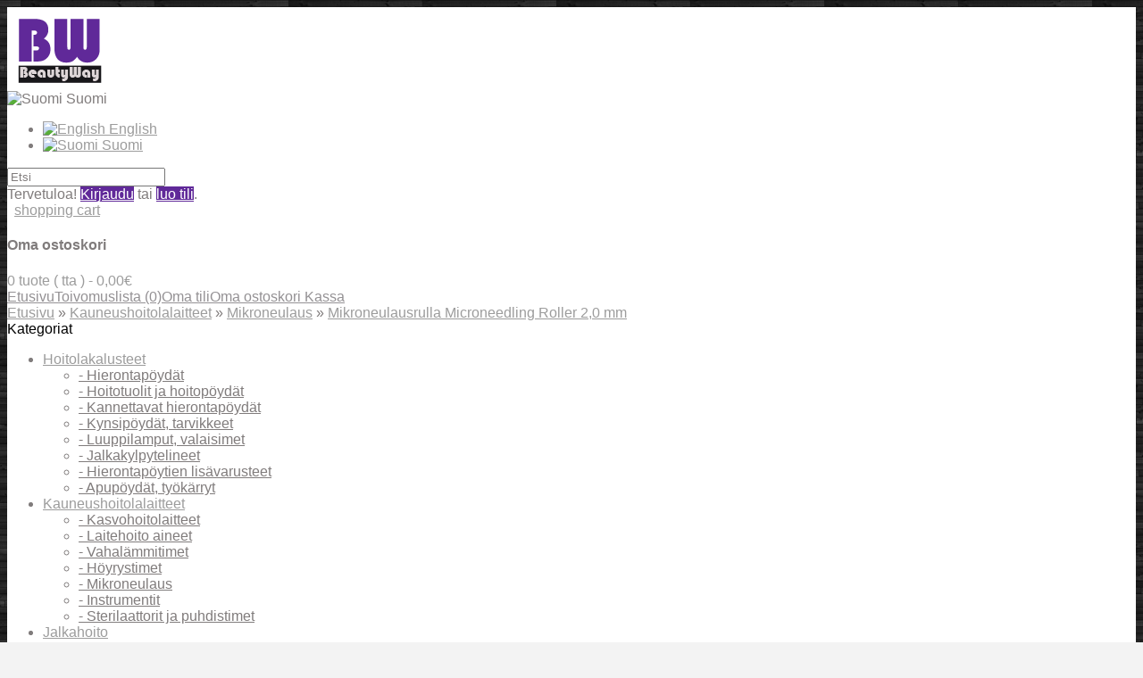

--- FILE ---
content_type: text/html; charset=utf-8
request_url: https://www.beautyway.fi/laitteet/mikroneulaus/Mikroneulausrulla_ter%C3%A4sneulat_2,0mm
body_size: 7435
content:
<?xml version="1.0" encoding="UTF-8"?>
<!DOCTYPE html PUBLIC "-//W3C//DTD XHTML 1.0 Strict//EN" "http://www.w3.org/TR/xhtml1/DTD/xhtml1-strict.dtd">
<html xmlns="http://www.w3.org/1999/xhtml" dir="ltr" lang="fi" xml:lang="fi">
<head><link rel="stylesheet" type="text/css" href="catalog/view/theme//stylesheet/gallery.css" />
<title>Mikroneulausrulla Microneedling Roller 2,0 mm</title>
<base href="https://www.beautyway.fi/" />
<meta name="description" content="Mikroneulausrulla Microneedling Roller 2,0 mm" />
<meta name="keywords" content="hoitolalaite, syväpuhdistuslaite, kauneudenhoitoväline, timanttihionta, alumiinioksidimikrokidekuorinta, mikroneulausrulla 2,0 mm
mikroneulauskynä, Syis, Microneedle, Pen 05" />
<link href="https://www.beautyway.fi/image/data/cart.png" rel="icon" />
<link href="https://www.beautyway.fi/Mikroneulausrulla_teräsneulat_2,0mm" rel="canonical" />
<link rel="stylesheet" type="text/css" href="catalog/view/theme/gentle/stylesheet/grid960.css" />
<link rel="stylesheet" type="text/css" href="catalog/view/theme/gentle/stylesheet/stylesheet.css" />
<link rel="stylesheet" type="text/css" href="catalog/view/theme/gentle/stylesheet/colors.css" />
<link rel="stylesheet" type="text/css" href="catalog/view/theme//stylesheet/gallery.css" />
<!--[if lte IE 8]>
      <link rel="stylesheet" type="text/css" href="catalog/view/theme/gentle/stylesheet/ie.css" />
<![endif]-->
<script type="text/javascript" src="catalog/view/javascript/jquery/jquery-1.6.1.min.js"></script>
<script type="text/javascript" src="catalog/view/javascript/jquery/ui/jquery-ui-1.8.9.custom.min.js"></script>
<link rel="stylesheet" type="text/css" href="catalog/view/javascript/jquery/ui/themes/ui-lightness/jquery-ui-1.8.9.custom.css" />
<script type="text/javascript" src="catalog/view/javascript/jquery/ui/external/jquery.cookie.js"></script>
<script type="text/javascript" src="catalog/view/javascript/jquery/fancybox/jquery.fancybox-1.3.4.pack.js"></script>
<link rel="stylesheet" type="text/css" href="catalog/view/javascript/jquery/fancybox/jquery.fancybox-1.3.4.css" media="screen" />
<script type="text/javascript" src="catalog/view/javascript/jquery/tabs.js"></script>
<script type="text/javascript" src="catalog/view/javascript/common.js"></script>
<script type="text/javascript" src="catalog/view/theme/gentle/js/gentle.js"></script>
<script type="text/javascript" src="catalog/view/javascript/jquery/jquery.cycle.js"></script>
<!--[if IE 7]>
<link rel="stylesheet" type="text/css" href="catalog/view/theme/gentle/stylesheet/ie7.css" />
<![endif]-->
<!-- BEGIN JIVOSITE CODE {literal} -->
<script type='text/javascript'>
(function(){ var widget_id = '4lxIVKtLaa';var d=document;var w=window;function l(){var s = document.createElement('script'); s.type = 'text/javascript'; s.async = true;s.src = '//code.jivosite.com/script/widget/'+widget_id; var ss = document.getElementsByTagName('script')[0]; ss.parentNode.insertBefore(s, ss);}if(d.readyState=='complete'){l();}else{if(w.attachEvent){w.attachEvent('onload',l);}else{w.addEventListener('load',l,false);}}})();
</script>
<!-- {/literal} END JIVOSITE CODE -->

<script type="text/javascript">

  var _gaq = _gaq || [];
  _gaq.push(['_setAccount', 'UA-30461967-1']);
  _gaq.push(['_trackPageview']);

  (function() {
    var ga = document.createElement('script'); ga.type = 'text/javascript'; ga.async = true;
    ga.src = ('https:' == document.location.protocol ? 'https://ssl' : 'http://www') + '.google-analytics.com/ga.js';
    var s = document.getElementsByTagName('script')[0]; s.parentNode.insertBefore(ga, s);
  })();

</script>

<!-- Google tag (gtag.js) -->
<script async src="https://www.googletagmanager.com/gtag/js?id=G-Z5M597PN8W"></script>
<script>
  window.dataLayer = window.dataLayer || [];
  function gtag(){dataLayer.push(arguments);}
  gtag('js', new Date());

  gtag('config', 'G-Z5M597PN8W');
  gtag('config', 'AW-1007568577');
</script>	
	<style type="text/css">
  .primary_color, h1, h2, h3, h4, h5, h6, .box .box-heading, .welcome, #currency a b, #footer-top-outside, #footer-top-outside p,
 .box-product .name a, #categories_footer ul li a, #footer-top-outside li,  #twitter_footer li a, .htabs a, .product-grid .name a, .product-list .name a, .checkout-heading,
 .cart-info thead td
 {
  	color: #000000; 
}

.secondary_color, p, body, #header #search input,  .heading h4, #currency a, #footer ul li a, .cart_right a, .box-category > ul > li ul > li a, .product-list .wishlist a, .product-list .compare a,
.product-list .price-tax
{
color: #807c7c; 
}
.third_color, a , .links a:hover, #twitter_footer li span a, #footer ul li a:hover {
color: #9c9c9c;
}
.fourth_color, a:hover, #twitter_footer li span a:hover, .product-info .description span {
/* GREEN */
color: #949194;
}
.fourth_color_bg, #header #welcome a, register_welcome a:hover, a.button, a.button span {
/* GREEN */
background-color: #602999;
}
.secondary_color_bg, #header #welcome a:hover, .register_welcome a, a.button:hover, a.button:hover span {
/* DARK GREY*/
background-color: #9f1d55;
}
  a.button span,#header #welcome a,#header #welcome a:hover {
color: #ffffff;
} 
.third_color_bg, #menu > ul > li ul > li > a:hover {
/*ORANGE */
background-color: #de360f;
}
.sixth_color_bg:hover, #menu > ul > li:hover {
/* DARKER ORANGE - FOR HOVER ON MENU */
background-color: #c9c7d0;
}
.sixth_color_border, #menu > ul > li > div, #cart .content {
border-color: #c9c7d0;
}
#menu > ul > li > a, #menu > ul > li > a:hover {
	color: #ffffff;
}
.box-product .price, .product-info .price, .product-grid .price, .product-list .price, .compare-info .price-new {
	color:#b03a98;
	}
.product-info .price-old, .product-grid .price-old, .product-list .price-old, .compare-info .price-old, .box-product .price-old  {	
	color:#2d2d2d;
}
body {	
	background-color: #f3f3f3;
}
body{
  font-family:Arial;
  }
h1, .welcome, .box .box-heading, #footer-top-outside h2, #footer h3, .product-grid .name a
 {
font-family: 'Arial';
}
    	  body{
background-image:url("https://www.beautyway.fi/image/data/mag/pattern25.png");
} 	
  	
		
	
	  	
	
	
		
	#container{
	
	background: none repeat scroll 0 0 white;
	}
	
		
	
</style>	
</head>
<body>
<div id="container" class="container_12">
<div id="header" class="grid_12">
    <div id="logo"><a href="https://www.beautyway.fi/"><img src="https://www.beautyway.fi/image/data/beautyway.PNG" title="Beauty Way" alt="Beauty Way" /></a></div>
    <div id="header-right">
  
   
  
  
    
             <form action="https://www.beautyway.fi/" method="post" enctype="multipart/form-data" id="language_form">
        <div id="language_switcher" class="switcher">
                                                  <span class="s_selected"><img src="catalog/view/theme/gentle/image/flags/fi.png" alt="Suomi" /> Suomi</span>
                              <ul class="option">
                        <li><a href="javascript:;" onclick="$('input[name=\'language_code\']').attr('value', 'en'); $('#language_form').submit();"><img src="catalog/view/theme/gentle/image/flags/gb.png" alt="English" /> English</a></li>
                        <li><a href="javascript:;" onclick="$('input[name=\'language_code\']').attr('value', 'fi'); $('#language_form').submit();"><img src="catalog/view/theme/gentle/image/flags/fi.png" alt="Suomi" /> Suomi</a></li>
                      </ul>
        </div>
        <input class="s_hidden" type="hidden" name="language_code" value="" />
        <input class="s_hidden" type="hidden" name="redirect" value="https://www.beautyway.fi/laitteet/mikroneulaus/Mikroneulausrulla_teräsneulat_2,0mm" />
      </form>
        
  
    <div id="search"> 
        <input type="text" name="filter_name" value="Etsi" onclick="this.value = '';" onkeydown="this.style.color = '#808080';" />
           <div class="button-search"></div>
  </div>  
   <div id="welcome">
        Tervetuloa! <a href="https://www.beautyway.fi/index.php?route=account/login">Kirjaudu</a> tai <a href="https://www.beautyway.fi/index.php?route=account/register">luo tili</a>.      </div>
  </div>
  </div>
   <div class="spacer clearfix">  </div>
   <div id="header-bottom" class="grid_12">
  <div id="cart">
    <div class="heading">
       &nbsp
    <a id="shopping_cart_icon" href="#">shopping cart</a>
      <h4>Oma  ostoskori </h4>
      <a><span id="cart_total">0  tuote ( tta ) - 0,00€ </span></a></div>
    <div class="content"></div>
  </div> 
  <div class="links"><a class="fourth_color" href="https://www.beautyway.fi/">Etusivu</a><a class="fourth_color" href="https://www.beautyway.fi/index.php?route=account/wishlist" id="wishlist_total">Toivomuslista (0)</a><a class="fourth_color" href="https://www.beautyway.fi/index.php?route=account/account">Oma tili</a><a class="fourth_color" href="https://www.beautyway.fi/index.php?route=checkout/cart">Oma  ostoskori </a><a class="fourth_color" href="https://www.beautyway.fi/index.php?route=checkout/checkout">Kassa</a></div>
</div>
<div class="grid_12">
<div id="notification"></div>
  <div class="breadcrumb">
        <a href="https://www.beautyway.fi/">Etusivu</a>
         &raquo; <a href="https://www.beautyway.fi/laitteet">Kauneushoitolalaitteet</a>
         &raquo; <a href="https://www.beautyway.fi/laitteet/mikroneulaus">Mikroneulaus</a>
         &raquo; <a href="https://www.beautyway.fi/laitteet/mikroneulaus/Mikroneulausrulla_teräsneulat_2,0mm">Mikroneulausrulla Microneedling Roller 2,0 mm</a>
      </div>
<div id="column-left">
    <div class="box">
  <div class="box-heading">Kategoriat</div>
  <div class="box-content">
    <div class="box-category">
      <ul>
                <li>
                    <a href="https://www.beautyway.fi/hoitolakalusteet">Hoitolakalusteet</a>
                              <ul>
                        <li>
                            <a href="https://www.beautyway.fi/hoitolakalusteet/hierontapoydat"> - Hierontapöydät</a>
                          </li>
                        <li>
                            <a href="https://www.beautyway.fi/hoitolakalusteet/hoitotuolit"> - Hoitotuolit ja hoitopöydät</a>
                          </li>
                        <li>
                            <a href="https://www.beautyway.fi/hoitolakalusteet/kannettavat-hierontapoydat"> - Kannettavat hierontapöydät</a>
                          </li>
                        <li>
                            <a href="https://www.beautyway.fi/hoitolakalusteet/kynsipoydat"> - Kynsipöydät, tarvikkeet</a>
                          </li>
                        <li>
                            <a href="https://www.beautyway.fi/hoitolakalusteet/luuppilamput_valaisimet"> - Luuppilamput, valaisimet</a>
                          </li>
                        <li>
                            <a href="https://www.beautyway.fi/hoitolakalusteet/jalkakylpykärryt_jalkatuet"> - Jalkakylpytelineet</a>
                          </li>
                        <li>
                            <a href="https://www.beautyway.fi/hoitolakalusteet/hierontapoytien_lisavarusteet"> - Hierontapöytien lisävarusteet</a>
                          </li>
                        <li>
                            <a href="https://www.beautyway.fi/hoitolakalusteet/apupoydat_tyokarryt"> - Apupöydät, työkärryt</a>
                          </li>
                      </ul>
                  </li>
                <li>
                    <a href="https://www.beautyway.fi/laitteet" class="active">Kauneushoitolalaitteet</a>
                              <ul>
                        <li>
                            <a href="https://www.beautyway.fi/laitteet/kasvohoitolaitteet"> - Kasvohoitolaitteet</a>
                          </li>
                        <li>
                            <a href="https://www.beautyway.fi/laitteet/laitehoito_aineet"> - Laitehoito aineet</a>
                          </li>
                        <li>
                            <a href="https://www.beautyway.fi/laitteet/vahalämmitimet"> - Vahalämmitimet</a>
                          </li>
                        <li>
                            <a href="https://www.beautyway.fi/laitteet/hoyryttimet"> - Höyrystimet</a>
                          </li>
                        <li>
                            <a href="https://www.beautyway.fi/laitteet/mikroneulaus" class="active"> - Mikroneulaus</a>
                          </li>
                        <li>
                            <a href="https://www.beautyway.fi/laitteet/instrumentit"> - Instrumentit</a>
                          </li>
                        <li>
                            <a href="https://www.beautyway.fi/laitteet/sretilisaattorit"> - Sterilaattorit ja puhdistimet</a>
                          </li>
                      </ul>
                  </li>
                <li>
                    <a href="https://www.beautyway.fi/jalkahoito">Jalkahoito</a>
                              <ul>
                        <li>
                            <a href="https://www.beautyway.fi/jalkahoito/porat"> - Porat</a>
                          </li>
                        <li>
                            <a href="https://www.beautyway.fi/jalkahoito/poranterät"> - Poranterät</a>
                          </li>
                        <li>
                            <a href="https://www.beautyway.fi/jalkahoito/instrumentit_jalkahoito"> - Instrumentit ja leikkurit</a>
                          </li>
                        <li>
                            <a href="https://www.beautyway.fi/jalkahoito/jalkojenhoitotuotteet"> - Jalkojenhoitotuotteet</a>
                          </li>
                      </ul>
                  </li>
                <li>
                    <a href="https://www.beautyway.fi/kynsitukku">Kynsitukku</a>
                              <ul>
                        <li>
                            <a href="https://www.beautyway.fi/kynsitukku/kynsiporat"> - Kynsiporat</a>
                          </li>
                        <li>
                            <a href="https://www.beautyway.fi/kynsitukku/kynsipöytäimurit"> - Kynsipöytäimurit, tuet</a>
                          </li>
                        <li>
                            <a href="https://www.beautyway.fi/kynsitukku/kynsiuunit"> - Kynsiuunit</a>
                          </li>
                        <li>
                            <a href="https://www.beautyway.fi/kynsitukku/geelilakat"> - Geelilakat</a>
                          </li>
                        <li>
                            <a href="https://www.beautyway.fi/kynsitukku/manikyyri_tarvikkeet"> - Manikyyri tarvikkeet</a>
                          </li>
                        <li>
                            <a href="https://www.beautyway.fi/kynsitukku/pöytävalaisimet"> - Pöytävalaisimet</a>
                          </li>
                      </ul>
                  </li>
                <li>
                    <a href="https://www.beautyway.fi/Maskeeraajan_tyovalineet">Maskeeraajan työvälineet</a>
                              <ul>
                        <li>
                            <a href="https://www.beautyway.fi/Maskeeraajan_tyovalineet/rengasvalot"> - Ring Light rengasvalot</a>
                          </li>
                        <li>
                            <a href="https://www.beautyway.fi/Maskeeraajan_tyovalineet/meikkipoydat"> - Meikkipöydät</a>
                          </li>
                        <li>
                            <a href="https://www.beautyway.fi/Maskeeraajan_tyovalineet/meikkituolit"> - Meikkituolit</a>
                          </li>
                        <li>
                            <a href="https://www.beautyway.fi/Maskeeraajan_tyovalineet/meikkitarvikkeet"> - Meikkitarvikkeet</a>
                          </li>
                      </ul>
                  </li>
                <li>
                    <a href="https://www.beautyway.fi/kampaamokalusteet">Parturi- ja kampaamokalusteet</a>
                              <ul>
                        <li>
                            <a href="https://www.beautyway.fi/kampaamokalusteet/kampaamotuolit"> - Kampaamotuolit</a>
                          </li>
                        <li>
                            <a href="https://www.beautyway.fi/kampaamokalusteet/parturituolit"> - Parturituolit</a>
                          </li>
                        <li>
                            <a href="https://www.beautyway.fi/kampaamokalusteet/pesupaikat"> - Pesupaikat</a>
                          </li>
                        <li>
                            <a href="https://www.beautyway.fi/kampaamokalusteet/kampaamoiden_peilit"> - Peilipöydät</a>
                          </li>
                        <li>
                            <a href="https://www.beautyway.fi/kampaamokalusteet/apupoyta"> - Tarvikevaunut, apupöydät</a>
                          </li>
                        <li>
                            <a href="https://www.beautyway.fi/kampaamokalusteet/tyotuoli"> - Työtuolit</a>
                          </li>
                        <li>
                            <a href="https://www.beautyway.fi/kampaamokalusteet/kampaamo-lampolaitteet-hiustenkuivaajat"> - Lämpölaitteet</a>
                          </li>
                        <li>
                            <a href="https://www.beautyway.fi/kampaamokalusteet/tarvikelaukut"> - Työtarvikelaukut</a>
                          </li>
                        <li>
                            <a href="https://www.beautyway.fi/kampaamokalusteet/hiustenkuivaajat_kihartimet"> - Hiustenkuivaajat, kihartimet</a>
                          </li>
                      </ul>
                  </li>
                <li>
                    <a href="https://www.beautyway.fi/satulatuolit">Satulatuolit</a>
                            </li>
                <li>
                    <a href="https://www.beautyway.fi/Aloituspaketit">Aloituspaketit</a>
                            </li>
                <li>
                    <a href="https://www.beautyway.fi/vastaanottotiskit">Aulakalusteet</a>
                              <ul>
                        <li>
                            <a href="https://www.beautyway.fi/vastaanottotiskit/vastaanottotiskit_odotustila"> - Vastaaottotiskit</a>
                          </li>
                        <li>
                            <a href="https://www.beautyway.fi/vastaanottotiskit/baarituolit"> - Baarituolit</a>
                          </li>
                        <li>
                            <a href="https://www.beautyway.fi/vastaanottotiskit/ulkokalusteet"> - Ulkokalusteet</a>
                          </li>
                      </ul>
                  </li>
                <li>
                    <a href="https://www.beautyway.fi/karvanpoisto">Karvanpoisto</a>
                              <ul>
                        <li>
                            <a href="https://www.beautyway.fi/karvanpoisto/Lämmittimet"> - Lämmittimet</a>
                          </li>
                        <li>
                            <a href="https://www.beautyway.fi/karvanpoisto/vaha_sokerimassa"> - Vaha, sokerimassa</a>
                          </li>
                      </ul>
                  </li>
                <li>
                    <a href="https://www.beautyway.fi/kosmetiikka_kestovärit">Kosmetiikka, kestovärit</a>
                            </li>
                <li>
                    <a href="https://www.beautyway.fi/kuumakivihieronta">Kuumakivihieronta</a>
                            </li>
                <li>
                    <a href="https://www.beautyway.fi/tarvikkeet">Suojatuotteet, hygienia</a>
                            </li>
                <li>
                    <a href="https://www.beautyway.fi/outlet_tuotteet">Tarjouskalusteet</a>
                            </li>
                <li>
                    <a href="https://www.beautyway.fi/ripsien_pidennykset">Ripsien pidennykset</a>
                            </li>
                <li>
                    <a href="https://www.beautyway.fi/tatuointitarvikkeet">Tatuointitarvikkeet</a>
                            </li>
                <li>
                    <a href="https://www.beautyway.fi/luonnonkosmetiikka_Neovita">Luonnonkosmetiikka NEOVITA</a>
                            </li>
                <li>
                    <a href="https://www.beautyway.fi/varaosat">Varaosat</a>
                            </li>
              </ul>
    </div>
  </div>
</div>
    <div class="box">
  <div class="box-heading">Info</div>
  <div class="box-content">
    <ul>
            <li><a href="https://www.beautyway.fi/yritys">Yritys</a></li>
            <li><a href="https://www.beautyway.fi/tietosuoja ">Tietosuoja </a></li>
            <li><a href="https://www.beautyway.fi/ehdot ">Maksutavat ja toimitusehdot</a></li>
            <li><a href="https://www.beautyway.fi/rahoitus">Rahoitus</a></li>
            <li><a href="https://www.beautyway.fi/index.php?route=information/contact">Ota yhteytt&auml;</a></li>
      <li><a href="https://www.beautyway.fi/index.php?route=information/sitemap">Sivukartta</a></li>
    </ul>
  </div>
</div>
    <div id="banner0" class="banner">
      <div><a href="https://www.beautyway.fi/hoitolakalusteet/hoitotuolit/hoitotuoli_lux_valkoinen"><img src="https://www.beautyway.fi/image/cache/data/slaid kampaamokalusteet/hoitotuoli-lux-valkoinen-198x198.jpg" alt="Hoitotuolit LUX valkoinen" title="Hoitotuolit LUX valkoinen" /></a></div>
    </div>
<script type="text/javascript"><!--
var banner = function() {
	$('#banner0').cycle({
		before: function(current, next) {
			$(next).parent().height($(next).outerHeight());
		}
	});
}

setTimeout(banner, 2000);
//--></script>  </div>
 
<div id="content">
  <h1>Mikroneulausrulla Microneedling Roller 2,0 mm</h1>
  <div class="product-info">
        <div class="left">
            <div class="image"><a href="https://www.beautyway.fi/image/cache/data/hoitolaitteet/mikroneulaus/Mikroneulausrulla_teräsneulat-700x700.jpeg" title="Mikroneulausrulla Microneedling Roller 2,0 mm" class="fancybox" rel="fancybox"><img src="https://www.beautyway.fi/image/cache/data/hoitolaitteet/mikroneulaus/Mikroneulausrulla_teräsneulat-345x345.jpeg" title="Mikroneulausrulla Microneedling Roller 2,0 mm" alt="Mikroneulausrulla Microneedling Roller 2,0 mm" id="image" /></a></div>
                </div>
        <div class="right">
      <div class="description">
                <span>Tuotekoodi:</span> AS113231<br />
        <span>Palkinto pisteet:</span> 0<br />
        <span>Saatavuus:</span> Varastossa</div>
            <div class="price">Hinta:                8,80€                <br />
                <span class="price-tax">Veroton: 7,01€</span><br />
                              </div>
                  <div class="cart">
        <div>Määrä:          <input type="text" name="quantity" size="2" value="1" />
          <input type="hidden" name="product_id" size="2" value="1332" />
          &nbsp;<a id="button-cart" class="button"><span>Lisää koriin</span></a></div>
        <div><span>&nbsp;&nbsp;&nbsp;TAI&nbsp;&nbsp;&nbsp;</span></div>
        <div class="cart_right"><a onclick="addToWishList('1332');">Lisää toivelistaan</a><br />
          <a onclick="addToCompare('1332');">Lisää vertailuun</a></div>
              </div></div>
            <div class="review">
        <div><img src="catalog/view/theme/default/image/stars-0.png" alt="0 arvostelua" />&nbsp;&nbsp;<a onclick="$('a[href=\'#tab-review\']').trigger('click');">0 arvostelua</a>&nbsp;&nbsp;|&nbsp;&nbsp;<a onclick="$('a[href=\'#tab-review\']').trigger('click');">Kirjoita arvostelu</a></div>
        <div class="share"><!-- AddThis Button BEGIN -->
          <div class="addthis_default_style"><a class="addthis_button_compact">Jaa</a> <a class="addthis_button_email"></a><a class="addthis_button_print"></a> <a class="addthis_button_facebook"></a> <a class="addthis_button_twitter"></a></div>
          <script type="text/javascript" src="http://s7.addthis.com/js/250/addthis_widget.js"></script> 
          <!-- AddThis Button END --> 
        </div>
      </div>
          
  </div>
    
  <div id="tabs" class="htabs"><a href="#tab-description">Kuvaus</a>
            <a href="#tab-review">Arvostelut (0)</a>
     
  </div>
  <div id="tab-description" class="tab-content"><div>
	<span style="color:#000000;"><span style="font-size:14px;"><span style="font-family:times new roman,times,serif;">Mikroneulausrulla&nbsp;2,0 mm, 540</span></span></span><span style="color: rgb(0, 0, 0); font-family: &quot;times new roman&quot;, times, serif; font-size: 14px;">&nbsp;teräsneulaa</span><br />
	<br />
	<div>
		<span style="color:#000000;"><span style="font-size:14px;"><span style="font-family:times new roman,times,serif;">Mikroneulausrulla&nbsp;on ammattikäyttöön tarkoitettu laite, joka on yksi vaihtoehto lasertoimenpiteille ja plastiikkakirurgialle sekä syvälle kemialliselle kuorinnalle. Tämä on innovatiivinen tapa uudistaa ja palauttaa ihoa.&nbsp;</span></span></span></div>
	<div>
		&nbsp;</div>
</div>
<div>
	<span style="color:#000000;"><span style="font-size:14px;"><span style="font-family:times new roman,times,serif;">Toimitusaika: 3-7 työpäivää.</span></span></span></div>
</div>
      <div id="tab-review" class="tab-content">
    <div id="review"></div>
    <h2 id="review-title">Kirjoita arvostelu</h2>
    <b>Nimi:</b><br />
    <input type="text" name="name" value="" />
    <br />
    <br />
    <b>Arvostelu:</b>
    <textarea name="text" cols="40" rows="8" style="width: 98%;"></textarea>
    <span style="font-size: 11px;"><span style="color: #FF0000;">HUOM:</span> HTML-koodia ei käännetä!</span><br />
    <br />
    <b>Arvio:</b> <span>Huono</span>&nbsp;
    <input type="radio" name="rating" value="1" />
    &nbsp;
    <input type="radio" name="rating" value="2" />
    &nbsp;
    <input type="radio" name="rating" value="3" />
    &nbsp;
    <input type="radio" name="rating" value="4" />
    &nbsp;
    <input type="radio" name="rating" value="5" />
    &nbsp; <span>Hyvä</span><br />
    <br />
    <b>Kirjoita kuvassa näkyvä varmistuskoodi:</b><br />
    <input type="text" name="captcha" value="" />
    <br />
    <img src="index.php?route=product/product/captcha" alt="" id="captcha" /><br />
    <br />
    <div class="buttons">
      <div class="right"><a id="button-review" class="button"><span>Jatka</span></a></div>
    </div>
  </div>
    
              <h1>Liittyvät tuotteet </h1>
    
     <div class="box-product">
       <div>                <div class="image"><a href="https://www.beautyway.fi/timanttikuorintalaite_f-336"><img src="https://www.beautyway.fi/image/cache/data/kauneushoitolalaitteet/timanttikuorintalaite_F_336-200x200.jpg" alt="Timanttikuorintalaite F-336" /></a></div>
                <div class="name"><a href="https://www.beautyway.fi/timanttikuorintalaite_f-336">Timanttikuorintalaite F-336</a></div>
                <div class="price">
                    955,00€                  </div>
                        <a onclick="addToCart('865');" class="button"><span>Lisää koriin</span></a></div>
          </div>
    
    
      
  <div class="box">
  <div class="box-heading">Tarjoukset</div>
    <div class="box-content">
    <div class="box-product">
       <div>    
                <div class="image"><a href="https://www.beautyway.fi/jalkohoitotuoli_8242"><img src="https://www.beautyway.fi/image/cache/data/hoitotuolit/hoitotuoli_beautyfor-200x200.jpg" alt="Hoitotuoli PODO 8242" /></a></div>
                <div class="name"><a href="https://www.beautyway.fi/jalkohoitotuoli_8242">Hoitotuoli PODO 8242</a></div>
                <div class="price">
                    <span class="price-old">399,00€</span> <span class="price-new">299,00€</span>
                  </div>
                        <div class="cart"><a onclick="addToCart('754');" class="button"><span>Lisää koriin</span></a></div>
      </div>
       <div>    
                <div class="image"><a href="https://www.beautyway.fi/hoitopoyta_betty_black"><img src="https://www.beautyway.fi/image/cache/data/hoitotuolit/hoitotuoli_betty_musta-200x200.jpg" alt="Hoitotuoli BETTY BLACK" /></a></div>
                <div class="name"><a href="https://www.beautyway.fi/hoitopoyta_betty_black">Hoitotuoli BETTY BLACK</a></div>
                <div class="price">
                    <span class="price-old">399,00€</span> <span class="price-new">349,00€</span>
                  </div>
                        <div class="cart"><a onclick="addToCart('968');" class="button"><span>Lisää koriin</span></a></div>
      </div>
       <div>    
                <div class="image"><a href="https://www.beautyway.fi/kosmetologituoli"><img src="https://www.beautyway.fi/image/cache/data/aksessuari/hoitotuoli-betty-grey-200x200.jpeg" alt="HIT Hoitotuoli BETTY GREY" /></a></div>
                <div class="name"><a href="https://www.beautyway.fi/kosmetologituoli">HIT Hoitotuoli BETTY GREY</a></div>
                <div class="price">
                    <span class="price-old">399,00€</span> <span class="price-new">349,00€</span>
                  </div>
                        <div class="cart"><a onclick="addToCart('1123');" class="button"><span>Lisää koriin</span></a></div>
      </div>
          </div>
</div>
</div>
</div>
<script type="text/javascript"><!--
$('.fancybox').fancybox({cyclic: true});
//--></script>
<script type="text/javascript"><!--
$('#button-cart').bind('click', function() {
	$.ajax({
		url: 'index.php?route=checkout/cart/update',
		type: 'post',
		data: $('.product-info input[type=\'text\'], .product-info input[type=\'hidden\'], .product-info input[type=\'radio\']:checked, .product-info input[type=\'checkbox\']:checked, .product-info select, .product-info textarea'),
		dataType: 'json',
		success: function(json) {
			$('.success, .warning, .attention, information, .error').remove();
			
			if (json['error']) {
				if (json['error']['warning']) {
					$('#notification').html('<div class="warning" style="display: none;">' + json['error']['warning'] + '<img src="catalog/view/theme/default/image/close.png" alt="" class="close" /></div>');
				
					$('.warning').fadeIn('slow');
				}
				
				for (i in json['error']) {
					$('#option-' + i).after('<span class="error">' + json['error'][i] + '</span>');
				}
			}	 
						
			if (json['success']) {
				$('#notification').html('<div class="attention" style="display: none;">' + json['success'] + '<img src="catalog/view/theme/default/image/close.png" alt="" class="close" /></div>');
					
				$('.attention').fadeIn('slow');
					
				$('#cart_total').html(json['total']);
								
				var image = $('#image').offset();
				var cart  = $('#cart').offset();
	
				$('#image').before('<img src="' + $('#image').attr('src') + '" id="temp" style="position: absolute; top: ' + image.top + 'px; left: ' + image.left + 'px;" />');
	
				params = {
					top : cart.top + 'px',
					left : cart.left + 'px',
					opacity : 0.0,
					width : $('#cart').width(),  
					height : $('#cart').height()
				};		
	
				$('#temp').animate(params, 'slow', false, function () {
					$('#temp').remove();
				});		
			}	
		}
	});
});
//--></script>
<script type="text/javascript"><!--
$('#review .pagination a').live('click', function() {
	$('#review').slideUp('slow');
		
	$('#review').load(this.href);
	
	$('#review').slideDown('slow');
	
	return false;
});			

$('#review').load('index.php?route=product/product/review&product_id=1332');

$('#button-review').bind('click', function() {
	$.ajax({
		type: 'POST',
		url: 'index.php?route=product/product/write&product_id=1332',
		dataType: 'json',
		data: 'name=' + encodeURIComponent($('input[name=\'name\']').val()) + '&text=' + encodeURIComponent($('textarea[name=\'text\']').val()) + '&rating=' + encodeURIComponent($('input[name=\'rating\']:checked').val() ? $('input[name=\'rating\']:checked').val() : '') + '&captcha=' + encodeURIComponent($('input[name=\'captcha\']').val()),
		beforeSend: function() {
			$('.success, .warning').remove();
			$('#button-review').attr('disabled', true);
			$('#review-title').after('<div class="attention"><img src="catalog/view/theme/default/image/loading.gif" alt="" /> Odota!</div>');
		},
		complete: function() {
			$('#button-review').attr('disabled', false);
			$('.attention').remove();
		},
		success: function(data) {
			if (data.error) {
				$('#review-title').after('<div class="warning">' + data.error + '</div>');
			}
			
			if (data.success) {
				$('#review-title').after('<div class="success">' + data.success + '</div>');
								
				$('input[name=\'name\']').val('');
				$('textarea[name=\'text\']').val('');
				$('input[name=\'rating\']:checked').attr('checked', '');
				$('input[name=\'captcha\']').val('');
			}
		}
	});
});
//--></script> 
<script type="text/javascript"><!--
$('#tabs a').tabs();
//--></script> 

</div>
  
  <div id="footer">
    <div class="grid_3">
      <h3>Tietosivut</h3>
      <ul>
                <li><a href="https://www.beautyway.fi/yritys">Yritys</a></li>
                <li><a href="https://www.beautyway.fi/tietosuoja ">Tietosuoja </a></li>
                <li><a href="https://www.beautyway.fi/ehdot ">Maksutavat ja toimitusehdot</a></li>
                <li><a href="https://www.beautyway.fi/rahoitus">Rahoitus</a></li>
              </ul>
    </div>
    <div class="grid_3">
      <h3>Asiakaspalvelu</h3>
      <ul>
        <li><a href="https://www.beautyway.fi/index.php?route=information/contact">Yhteydenotto</a></li>
        <!-- <li><a href="https://www.beautyway.fi/index.php?route=account/return/insert">Palautukset</a></li> -->
        <li><a href="https://www.beautyway.fi/index.php?route=information/sitemap">Sivustokartta</a></li>
      </ul>
    </div>
    <div class="grid_3">
      <h3>Ekstrat</h3>
      <ul>
        <li><a href="https://www.beautyway.fi/index.php?route=product/manufacturer">Valmistajat</a></li>
        <!-- <li><a href="https://www.beautyway.fi/index.php?route=checkout/voucher">Lahjakortti</a></li> -->
        <!-- <li><a href="https://www.beautyway.fi/index.php?route=affiliate/account">Kumppanit</a></li> -->
        <li><a href="https://www.beautyway.fi/index.php?route=product/special">Tarjoukset</a></li>
      </ul>
    </div>
    <div class="grid_3">
      <h3>Oma tili</h3>
      <ul>
        <li><a href="https://www.beautyway.fi/index.php?route=account/login">Kirjaudu</a></li>
        <li><a href="https://www.beautyway.fi/index.php?route=account/order">Tilaushistoria</a></li>
        <li><a href="https://www.beautyway.fi/index.php?route=account/wishlist">Toivomuslista</a></li>
        <li><a href="https://www.beautyway.fi/index.php?route=account/newsletter">Uutiskirje</a></li>
      </ul>
    </div>
  </div>
  
  <div class="spacer clearfix"></div>
  <!-- 
OpenCart is open source software and you are free to remove the powered by OpenCart if you want, but its generally accepted practise to make a small donatation.
Please donate via PayPal to donate@opencart.com
//-->
  <div id="powered">
  <div class="grid_12">
        
        <br /> Beauty Way &copy; 2026</div>
        </div>
  <!-- 
OpenCart is open source software and you are free to remove the powered by OpenCart if you want, but its generally accepted practise to make a small donatation.
Please donate via PayPal to donate@opencart.com
//--></div>
</body></html><script type="text/javascript" src="catalog/view/javascript/jquery/ui/jquery-ui-timepicker-addon.js"></script> 
<script type="text/javascript"><!--
if ($.browser.msie && $.browser.version == 6) {
	$('.date, .datetime, .time').bgIframe();
}
$('.date').datepicker({dateFormat: 'yy-mm-dd'});
$('.datetime').datetimepicker({
	dateFormat: 'yy-mm-dd',
	timeFormat: 'h:m'
});
$('.time').timepicker({timeFormat: 'h:m'});
//--></script> 


--- FILE ---
content_type: text/html; charset=utf-8
request_url: https://www.beautyway.fi/laitteet/mikroneulaus/catalog/view/theme//stylesheet/gallery.css
body_size: 7712
content:
<?xml version="1.0" encoding="UTF-8"?>
<!DOCTYPE html PUBLIC "-//W3C//DTD XHTML 1.0 Strict//EN" "http://www.w3.org/TR/xhtml1/DTD/xhtml1-strict.dtd">
<html xmlns="http://www.w3.org/1999/xhtml" dir="ltr" lang="fi" xml:lang="fi">
<head><link rel="stylesheet" type="text/css" href="catalog/view/theme//stylesheet/gallery.css" />
<title>Mikroneulaus</title>
<base href="https://www.beautyway.fi/" />
<meta name="description" content="Mikroneulaus" />
<meta name="keywords" content="Mikroneulaus" />
<link href="https://www.beautyway.fi/image/data/cart.png" rel="icon" />
<link rel="stylesheet" type="text/css" href="catalog/view/theme/gentle/stylesheet/grid960.css" />
<link rel="stylesheet" type="text/css" href="catalog/view/theme/gentle/stylesheet/stylesheet.css" />
<link rel="stylesheet" type="text/css" href="catalog/view/theme/gentle/stylesheet/colors.css" />
<link rel="stylesheet" type="text/css" href="catalog/view/theme//stylesheet/gallery.css" />
<!--[if lte IE 8]>
      <link rel="stylesheet" type="text/css" href="catalog/view/theme/gentle/stylesheet/ie.css" />
<![endif]-->
<script type="text/javascript" src="catalog/view/javascript/jquery/jquery-1.6.1.min.js"></script>
<script type="text/javascript" src="catalog/view/javascript/jquery/ui/jquery-ui-1.8.9.custom.min.js"></script>
<link rel="stylesheet" type="text/css" href="catalog/view/javascript/jquery/ui/themes/ui-lightness/jquery-ui-1.8.9.custom.css" />
<script type="text/javascript" src="catalog/view/javascript/jquery/ui/external/jquery.cookie.js"></script>
<script type="text/javascript" src="catalog/view/javascript/jquery/fancybox/jquery.fancybox-1.3.4.pack.js"></script>
<link rel="stylesheet" type="text/css" href="catalog/view/javascript/jquery/fancybox/jquery.fancybox-1.3.4.css" media="screen" />
<script type="text/javascript" src="catalog/view/javascript/jquery/tabs.js"></script>
<script type="text/javascript" src="catalog/view/javascript/common.js"></script>
<script type="text/javascript" src="catalog/view/theme/gentle/js/gentle.js"></script>
<script type="text/javascript" src="catalog/view/javascript/jquery/jquery.cycle.js"></script>
<!--[if IE 7]>
<link rel="stylesheet" type="text/css" href="catalog/view/theme/gentle/stylesheet/ie7.css" />
<![endif]-->
<!-- BEGIN JIVOSITE CODE {literal} -->
<script type='text/javascript'>
(function(){ var widget_id = '4lxIVKtLaa';var d=document;var w=window;function l(){var s = document.createElement('script'); s.type = 'text/javascript'; s.async = true;s.src = '//code.jivosite.com/script/widget/'+widget_id; var ss = document.getElementsByTagName('script')[0]; ss.parentNode.insertBefore(s, ss);}if(d.readyState=='complete'){l();}else{if(w.attachEvent){w.attachEvent('onload',l);}else{w.addEventListener('load',l,false);}}})();
</script>
<!-- {/literal} END JIVOSITE CODE -->

<script type="text/javascript">

  var _gaq = _gaq || [];
  _gaq.push(['_setAccount', 'UA-30461967-1']);
  _gaq.push(['_trackPageview']);

  (function() {
    var ga = document.createElement('script'); ga.type = 'text/javascript'; ga.async = true;
    ga.src = ('https:' == document.location.protocol ? 'https://ssl' : 'http://www') + '.google-analytics.com/ga.js';
    var s = document.getElementsByTagName('script')[0]; s.parentNode.insertBefore(ga, s);
  })();

</script>

<!-- Google tag (gtag.js) -->
<script async src="https://www.googletagmanager.com/gtag/js?id=G-Z5M597PN8W"></script>
<script>
  window.dataLayer = window.dataLayer || [];
  function gtag(){dataLayer.push(arguments);}
  gtag('js', new Date());

  gtag('config', 'G-Z5M597PN8W');
  gtag('config', 'AW-1007568577');
</script>	
	<style type="text/css">
  .primary_color, h1, h2, h3, h4, h5, h6, .box .box-heading, .welcome, #currency a b, #footer-top-outside, #footer-top-outside p,
 .box-product .name a, #categories_footer ul li a, #footer-top-outside li,  #twitter_footer li a, .htabs a, .product-grid .name a, .product-list .name a, .checkout-heading,
 .cart-info thead td
 {
  	color: #000000; 
}

.secondary_color, p, body, #header #search input,  .heading h4, #currency a, #footer ul li a, .cart_right a, .box-category > ul > li ul > li a, .product-list .wishlist a, .product-list .compare a,
.product-list .price-tax
{
color: #807c7c; 
}
.third_color, a , .links a:hover, #twitter_footer li span a, #footer ul li a:hover {
color: #9c9c9c;
}
.fourth_color, a:hover, #twitter_footer li span a:hover, .product-info .description span {
/* GREEN */
color: #949194;
}
.fourth_color_bg, #header #welcome a, register_welcome a:hover, a.button, a.button span {
/* GREEN */
background-color: #602999;
}
.secondary_color_bg, #header #welcome a:hover, .register_welcome a, a.button:hover, a.button:hover span {
/* DARK GREY*/
background-color: #9f1d55;
}
  a.button span,#header #welcome a,#header #welcome a:hover {
color: #ffffff;
} 
.third_color_bg, #menu > ul > li ul > li > a:hover {
/*ORANGE */
background-color: #de360f;
}
.sixth_color_bg:hover, #menu > ul > li:hover {
/* DARKER ORANGE - FOR HOVER ON MENU */
background-color: #c9c7d0;
}
.sixth_color_border, #menu > ul > li > div, #cart .content {
border-color: #c9c7d0;
}
#menu > ul > li > a, #menu > ul > li > a:hover {
	color: #ffffff;
}
.box-product .price, .product-info .price, .product-grid .price, .product-list .price, .compare-info .price-new {
	color:#b03a98;
	}
.product-info .price-old, .product-grid .price-old, .product-list .price-old, .compare-info .price-old, .box-product .price-old  {	
	color:#2d2d2d;
}
body {	
	background-color: #f3f3f3;
}
body{
  font-family:Arial;
  }
h1, .welcome, .box .box-heading, #footer-top-outside h2, #footer h3, .product-grid .name a
 {
font-family: 'Arial';
}
    	  body{
background-image:url("https://www.beautyway.fi/image/data/mag/pattern25.png");
} 	
  	
		
	
	  	
	
	
		
	#container{
	
	background: none repeat scroll 0 0 white;
	}
	
		
	
</style>	
</head>
<body>
<div id="container" class="container_12">
<div id="header" class="grid_12">
    <div id="logo"><a href="https://www.beautyway.fi/"><img src="https://www.beautyway.fi/image/data/beautyway.PNG" title="Beauty Way" alt="Beauty Way" /></a></div>
    <div id="header-right">
  
   
  
  
    
             <form action="https://www.beautyway.fi/" method="post" enctype="multipart/form-data" id="language_form">
        <div id="language_switcher" class="switcher">
                                                  <span class="s_selected"><img src="catalog/view/theme/gentle/image/flags/fi.png" alt="Suomi" /> Suomi</span>
                              <ul class="option">
                        <li><a href="javascript:;" onclick="$('input[name=\'language_code\']').attr('value', 'en'); $('#language_form').submit();"><img src="catalog/view/theme/gentle/image/flags/gb.png" alt="English" /> English</a></li>
                        <li><a href="javascript:;" onclick="$('input[name=\'language_code\']').attr('value', 'fi'); $('#language_form').submit();"><img src="catalog/view/theme/gentle/image/flags/fi.png" alt="Suomi" /> Suomi</a></li>
                      </ul>
        </div>
        <input class="s_hidden" type="hidden" name="language_code" value="" />
        <input class="s_hidden" type="hidden" name="redirect" value="https://www.beautyway.fi/laitteet/mikroneulaus" />
      </form>
        
  
    <div id="search"> 
        <input type="text" name="filter_name" value="Etsi" onclick="this.value = '';" onkeydown="this.style.color = '#808080';" />
           <div class="button-search"></div>
  </div>  
   <div id="welcome">
        Tervetuloa! <a href="https://www.beautyway.fi/index.php?route=account/login">Kirjaudu</a> tai <a href="https://www.beautyway.fi/index.php?route=account/register">luo tili</a>.      </div>
  </div>
  </div>
   <div class="spacer clearfix">  </div>
   <div id="header-bottom" class="grid_12">
  <div id="cart">
    <div class="heading">
       &nbsp
    <a id="shopping_cart_icon" href="#">shopping cart</a>
      <h4>Oma  ostoskori </h4>
      <a><span id="cart_total">0  tuote ( tta ) - 0,00€ </span></a></div>
    <div class="content"></div>
  </div> 
  <div class="links"><a class="fourth_color" href="https://www.beautyway.fi/">Etusivu</a><a class="fourth_color" href="https://www.beautyway.fi/index.php?route=account/wishlist" id="wishlist_total">Toivomuslista (0)</a><a class="fourth_color" href="https://www.beautyway.fi/index.php?route=account/account">Oma tili</a><a class="fourth_color" href="https://www.beautyway.fi/index.php?route=checkout/cart">Oma  ostoskori </a><a class="fourth_color" href="https://www.beautyway.fi/index.php?route=checkout/checkout">Kassa</a></div>
</div>
<div class="grid_12">
<div id="notification"></div>
<div class="breadcrumb">
        <a href="https://www.beautyway.fi/">Etusivu</a>
         &raquo; <a href="https://www.beautyway.fi/laitteet">Kauneushoitolalaitteet</a>
         &raquo; <a href="https://www.beautyway.fi/laitteet/mikroneulaus">Mikroneulaus</a>
      </div>
<div id="column-left">
    <div class="box">
  <div class="box-heading">Kategoriat</div>
  <div class="box-content">
    <div class="box-category">
      <ul>
                <li>
                    <a href="https://www.beautyway.fi/hoitolakalusteet">Hoitolakalusteet</a>
                              <ul>
                        <li>
                            <a href="https://www.beautyway.fi/hoitolakalusteet/hierontapoydat"> - Hierontapöydät</a>
                          </li>
                        <li>
                            <a href="https://www.beautyway.fi/hoitolakalusteet/hoitotuolit"> - Hoitotuolit ja hoitopöydät</a>
                          </li>
                        <li>
                            <a href="https://www.beautyway.fi/hoitolakalusteet/kannettavat-hierontapoydat"> - Kannettavat hierontapöydät</a>
                          </li>
                        <li>
                            <a href="https://www.beautyway.fi/hoitolakalusteet/kynsipoydat"> - Kynsipöydät, tarvikkeet</a>
                          </li>
                        <li>
                            <a href="https://www.beautyway.fi/hoitolakalusteet/luuppilamput_valaisimet"> - Luuppilamput, valaisimet</a>
                          </li>
                        <li>
                            <a href="https://www.beautyway.fi/hoitolakalusteet/jalkakylpykärryt_jalkatuet"> - Jalkakylpytelineet</a>
                          </li>
                        <li>
                            <a href="https://www.beautyway.fi/hoitolakalusteet/hierontapoytien_lisavarusteet"> - Hierontapöytien lisävarusteet</a>
                          </li>
                        <li>
                            <a href="https://www.beautyway.fi/hoitolakalusteet/apupoydat_tyokarryt"> - Apupöydät, työkärryt</a>
                          </li>
                      </ul>
                  </li>
                <li>
                    <a href="https://www.beautyway.fi/laitteet" class="active">Kauneushoitolalaitteet</a>
                              <ul>
                        <li>
                            <a href="https://www.beautyway.fi/laitteet/kasvohoitolaitteet"> - Kasvohoitolaitteet</a>
                          </li>
                        <li>
                            <a href="https://www.beautyway.fi/laitteet/laitehoito_aineet"> - Laitehoito aineet</a>
                          </li>
                        <li>
                            <a href="https://www.beautyway.fi/laitteet/vahalämmitimet"> - Vahalämmitimet</a>
                          </li>
                        <li>
                            <a href="https://www.beautyway.fi/laitteet/hoyryttimet"> - Höyrystimet</a>
                          </li>
                        <li>
                            <a href="https://www.beautyway.fi/laitteet/mikroneulaus" class="active"> - Mikroneulaus</a>
                          </li>
                        <li>
                            <a href="https://www.beautyway.fi/laitteet/instrumentit"> - Instrumentit</a>
                          </li>
                        <li>
                            <a href="https://www.beautyway.fi/laitteet/sretilisaattorit"> - Sterilaattorit ja puhdistimet</a>
                          </li>
                      </ul>
                  </li>
                <li>
                    <a href="https://www.beautyway.fi/jalkahoito">Jalkahoito</a>
                              <ul>
                        <li>
                            <a href="https://www.beautyway.fi/jalkahoito/porat"> - Porat</a>
                          </li>
                        <li>
                            <a href="https://www.beautyway.fi/jalkahoito/poranterät"> - Poranterät</a>
                          </li>
                        <li>
                            <a href="https://www.beautyway.fi/jalkahoito/instrumentit_jalkahoito"> - Instrumentit ja leikkurit</a>
                          </li>
                        <li>
                            <a href="https://www.beautyway.fi/jalkahoito/jalkojenhoitotuotteet"> - Jalkojenhoitotuotteet</a>
                          </li>
                      </ul>
                  </li>
                <li>
                    <a href="https://www.beautyway.fi/kynsitukku">Kynsitukku</a>
                              <ul>
                        <li>
                            <a href="https://www.beautyway.fi/kynsitukku/kynsiporat"> - Kynsiporat</a>
                          </li>
                        <li>
                            <a href="https://www.beautyway.fi/kynsitukku/kynsipöytäimurit"> - Kynsipöytäimurit, tuet</a>
                          </li>
                        <li>
                            <a href="https://www.beautyway.fi/kynsitukku/kynsiuunit"> - Kynsiuunit</a>
                          </li>
                        <li>
                            <a href="https://www.beautyway.fi/kynsitukku/geelilakat"> - Geelilakat</a>
                          </li>
                        <li>
                            <a href="https://www.beautyway.fi/kynsitukku/manikyyri_tarvikkeet"> - Manikyyri tarvikkeet</a>
                          </li>
                        <li>
                            <a href="https://www.beautyway.fi/kynsitukku/pöytävalaisimet"> - Pöytävalaisimet</a>
                          </li>
                      </ul>
                  </li>
                <li>
                    <a href="https://www.beautyway.fi/Maskeeraajan_tyovalineet">Maskeeraajan työvälineet</a>
                              <ul>
                        <li>
                            <a href="https://www.beautyway.fi/Maskeeraajan_tyovalineet/rengasvalot"> - Ring Light rengasvalot</a>
                          </li>
                        <li>
                            <a href="https://www.beautyway.fi/Maskeeraajan_tyovalineet/meikkipoydat"> - Meikkipöydät</a>
                          </li>
                        <li>
                            <a href="https://www.beautyway.fi/Maskeeraajan_tyovalineet/meikkituolit"> - Meikkituolit</a>
                          </li>
                        <li>
                            <a href="https://www.beautyway.fi/Maskeeraajan_tyovalineet/meikkitarvikkeet"> - Meikkitarvikkeet</a>
                          </li>
                      </ul>
                  </li>
                <li>
                    <a href="https://www.beautyway.fi/kampaamokalusteet">Parturi- ja kampaamokalusteet</a>
                              <ul>
                        <li>
                            <a href="https://www.beautyway.fi/kampaamokalusteet/kampaamotuolit"> - Kampaamotuolit</a>
                          </li>
                        <li>
                            <a href="https://www.beautyway.fi/kampaamokalusteet/parturituolit"> - Parturituolit</a>
                          </li>
                        <li>
                            <a href="https://www.beautyway.fi/kampaamokalusteet/pesupaikat"> - Pesupaikat</a>
                          </li>
                        <li>
                            <a href="https://www.beautyway.fi/kampaamokalusteet/kampaamoiden_peilit"> - Peilipöydät</a>
                          </li>
                        <li>
                            <a href="https://www.beautyway.fi/kampaamokalusteet/apupoyta"> - Tarvikevaunut, apupöydät</a>
                          </li>
                        <li>
                            <a href="https://www.beautyway.fi/kampaamokalusteet/tyotuoli"> - Työtuolit</a>
                          </li>
                        <li>
                            <a href="https://www.beautyway.fi/kampaamokalusteet/kampaamo-lampolaitteet-hiustenkuivaajat"> - Lämpölaitteet</a>
                          </li>
                        <li>
                            <a href="https://www.beautyway.fi/kampaamokalusteet/tarvikelaukut"> - Työtarvikelaukut</a>
                          </li>
                        <li>
                            <a href="https://www.beautyway.fi/kampaamokalusteet/hiustenkuivaajat_kihartimet"> - Hiustenkuivaajat, kihartimet</a>
                          </li>
                      </ul>
                  </li>
                <li>
                    <a href="https://www.beautyway.fi/satulatuolit">Satulatuolit</a>
                            </li>
                <li>
                    <a href="https://www.beautyway.fi/Aloituspaketit">Aloituspaketit</a>
                            </li>
                <li>
                    <a href="https://www.beautyway.fi/vastaanottotiskit">Aulakalusteet</a>
                              <ul>
                        <li>
                            <a href="https://www.beautyway.fi/vastaanottotiskit/vastaanottotiskit_odotustila"> - Vastaaottotiskit</a>
                          </li>
                        <li>
                            <a href="https://www.beautyway.fi/vastaanottotiskit/baarituolit"> - Baarituolit</a>
                          </li>
                        <li>
                            <a href="https://www.beautyway.fi/vastaanottotiskit/ulkokalusteet"> - Ulkokalusteet</a>
                          </li>
                      </ul>
                  </li>
                <li>
                    <a href="https://www.beautyway.fi/karvanpoisto">Karvanpoisto</a>
                              <ul>
                        <li>
                            <a href="https://www.beautyway.fi/karvanpoisto/Lämmittimet"> - Lämmittimet</a>
                          </li>
                        <li>
                            <a href="https://www.beautyway.fi/karvanpoisto/vaha_sokerimassa"> - Vaha, sokerimassa</a>
                          </li>
                      </ul>
                  </li>
                <li>
                    <a href="https://www.beautyway.fi/kosmetiikka_kestovärit">Kosmetiikka, kestovärit</a>
                            </li>
                <li>
                    <a href="https://www.beautyway.fi/kuumakivihieronta">Kuumakivihieronta</a>
                            </li>
                <li>
                    <a href="https://www.beautyway.fi/tarvikkeet">Suojatuotteet, hygienia</a>
                            </li>
                <li>
                    <a href="https://www.beautyway.fi/outlet_tuotteet">Tarjouskalusteet</a>
                            </li>
                <li>
                    <a href="https://www.beautyway.fi/ripsien_pidennykset">Ripsien pidennykset</a>
                            </li>
                <li>
                    <a href="https://www.beautyway.fi/tatuointitarvikkeet">Tatuointitarvikkeet</a>
                            </li>
                <li>
                    <a href="https://www.beautyway.fi/luonnonkosmetiikka_Neovita">Luonnonkosmetiikka NEOVITA</a>
                            </li>
                <li>
                    <a href="https://www.beautyway.fi/varaosat">Varaosat</a>
                            </li>
              </ul>
    </div>
  </div>
</div>
    <div class="box">
  <div class="box-heading">Info</div>
  <div class="box-content">
    <ul>
            <li><a href="https://www.beautyway.fi/yritys">Yritys</a></li>
            <li><a href="https://www.beautyway.fi/tietosuoja ">Tietosuoja </a></li>
            <li><a href="https://www.beautyway.fi/ehdot ">Maksutavat ja toimitusehdot</a></li>
            <li><a href="https://www.beautyway.fi/rahoitus">Rahoitus</a></li>
            <li><a href="https://www.beautyway.fi/index.php?route=information/contact">Ota yhteytt&auml;</a></li>
      <li><a href="https://www.beautyway.fi/index.php?route=information/sitemap">Sivukartta</a></li>
    </ul>
  </div>
</div>
    <div class="box">
  <div class="box-heading">Tili</div>
  <div class="box-content">
    <ul>
            <li><a href="https://www.beautyway.fi/index.php?route=account/login">Kirjaudu</a> / <a href="https://www.beautyway.fi/index.php?route=account/register">Rekisteröi</a></li>
      <li><a href="https://www.beautyway.fi/index.php?route=account/forgotten">Unohtunut salasana</a></li>
            <li><a href="https://www.beautyway.fi/index.php?route=account/account">Oma tilini</a></li>
            <li><a href="https://www.beautyway.fi/index.php?route=account/wishlist">Toivelista</a></li>
      <li><a href="https://www.beautyway.fi/index.php?route=account/order">Tilaushistoria</a></li>
      <li><a href="https://www.beautyway.fi/index.php?route=account/download">Lataukset</a></li>
      <!-- <li><a href="https://www.beautyway.fi/index.php?route=account/return">Palautukset</a></li> -->
      <li><a href="https://www.beautyway.fi/index.php?route=account/transaction">Tilaushistoria</a></li>
      <li><a href="https://www.beautyway.fi/index.php?route=account/newsletter">Uutiskirje</a></li>
          </ul>
  </div>
</div>
    <div id="banner0" class="banner">
      <div><a href="https://www.beautyway.fi/hoitolakalusteet/hoitotuolit/hoitotuoli_lux_valkoinen"><img src="https://www.beautyway.fi/image/cache/data/slaid kampaamokalusteet/hoitotuoli-lux-valkoinen-198x198.jpg" alt="Hoitotuolit LUX valkoinen" title="Hoitotuolit LUX valkoinen" /></a></div>
    </div>
<script type="text/javascript"><!--
var banner = function() {
	$('#banner0').cycle({
		before: function(current, next) {
			$(next).parent().height($(next).outerHeight());
		}
	});
}

setTimeout(banner, 2000);
//--></script>  </div>
 
<div id="content">  
  <h1>Mikroneulaus</h1>
    <!--  --> 
    <div class="product-filter">
    <div class="display"><b>Näytä:</b> Lista <b>/</b> <a onclick="display('grid');">Ruudukko</a></div>
   
    <div class="limit"><b>Näytä:</b>
      <select onchange="location = this.value;">
                        <option value="https://www.beautyway.fi/laitteet/mikroneulaus?limit=30" selected="selected">30</option>
                                <option value="https://www.beautyway.fi/laitteet/mikroneulaus?limit=50">50</option>
                                <option value="https://www.beautyway.fi/laitteet/mikroneulaus?limit=75">75</option>
                                <option value="https://www.beautyway.fi/laitteet/mikroneulaus?limit=100">100</option>
                      </select>
    </div>
    <div class="sort"><b>Järjestys:</b>
      <select onchange="location = this.value;">
                        <option value="https://www.beautyway.fi/laitteet/mikroneulaus?sort=p.sort_order&order=ASC" selected="selected">Oletus</option>
                                <option value="https://www.beautyway.fi/laitteet/mikroneulaus?sort=pd.name&order=ASC">Nimi (A - Ö)</option>
                                <option value="https://www.beautyway.fi/laitteet/mikroneulaus?sort=pd.name&order=DESC">Nimi (Ö - A)</option>
                                <option value="https://www.beautyway.fi/laitteet/mikroneulaus?sort=p.price&order=ASC">Hinta, Halvin</option>
                                <option value="https://www.beautyway.fi/laitteet/mikroneulaus?sort=p.price&order=DESC">Hinta, Kallein</option>
                                <option value="https://www.beautyway.fi/laitteet/mikroneulaus?sort=p.model&order=ASC">Malli (A - Ö)</option>
                                <option value="https://www.beautyway.fi/laitteet/mikroneulaus?sort=p.model&order=DESC">Malli (Ö - A)</option>
                      </select>
    </div>
  </div>
  <div class="product-compare"><a href="https://www.beautyway.fi/index.php?route=product/compare" id="compare_total">Tuotevertailu (0)</a></div>
  <div class="product-list">
     <div> 
            <div class="image"><a href="https://www.beautyway.fi/laitteet/mikroneulaus/Mikroneulausrulla_teräsneulat_1,5mm"><img src="https://www.beautyway.fi/image/cache/data/hoitolaitteet/mikroneulaus/Mikroneulausrulla_teräsneulat-200x200.jpeg" title="Mikroneulausrulla Microneedling Roller 1,5 mm" alt="Mikroneulausrulla Microneedling Roller 1,5 mm" /></a></div>
            <div class="name"><a href="https://www.beautyway.fi/laitteet/mikroneulaus/Mikroneulausrulla_teräsneulat_1,5mm">Mikroneulausrulla Microneedling Roller 1,5 mm</a></div>
      <div class="description">
	Mikroneulausrulla 1,5 mm, 540&nbsp;teräsneulaa
	
	
		Mikroneulausrulla&nbsp;on ammattikäyttöön tarkoitettu laite, joka on yksi vaihtoehto lasertoimenpiteille ja plastiikkakirurgialle sekä syvälle kemialliselle kuorinnalle. Tämä on innovatiivinen tapa uudistaa ja palauttaa ihoa.&nbsp;
	
		&nbsp;


	Toimitusaika: 3-7 työpäivää.
</div>
            <div class="price">
                8,80€                        <br />
        <span class="price-tax">Veroton: 7,01€</span>
              </div>
                  <div class="cart"><a onclick="addToCart('1333');" class="button"><span>Lisää koriin</span></a></div>
      <div class="wishlist"><a onclick="addToWishList('1333');">Lisää toivelistaan</a></div>
      <div class="compare"><a onclick="addToCompare('1333');">Lisää vertailuun</a></div>
    </div>
     <div> 
            <div class="image"><a href="https://www.beautyway.fi/laitteet/mikroneulaus/mikroneulauskynä_05"><img src="https://www.beautyway.fi/image/cache/data/hoitolaitteet/mikroneulaus/Mikroneulauskynä Syis Microneedle Pen 05-200x200.jpeg" title="Mikroneulauskynä Syis Microneedle Pen 05" alt="Mikroneulauskynä Syis Microneedle Pen 05" /></a></div>
            <div class="name"><a href="https://www.beautyway.fi/laitteet/mikroneulaus/mikroneulauskynä_05">Mikroneulauskynä Syis Microneedle Pen 05</a></div>
      <div class="description">
	
		Johdoton akkukäyttöinen mikroneulauskynä.
	
		&nbsp;
	
		MICRONEEDLE PEN on huippuluokan mikroneulauskynä, jota käytetään ihon uudistamiseen, ryppyjen poistoon ja arpien hoitoon sekä venytysarpien vähentämiseen. Se uudistaa, parantaa ja poistaa ihon epätasaisuuksia nopeammin, tehokkaammin ja vähemmän tuskallisesti. Sen avulla voit ruiskuttaa vaikuttavia aineita ihoon lävistämällä sen&nbsp;&hellip;</div>
            <div class="price">
                250,00€                        <br />
        <span class="price-tax">Veroton: 199,20€</span>
              </div>
                  <div class="cart"><a onclick="addToCart('1321');" class="button"><span>Lisää koriin</span></a></div>
      <div class="wishlist"><a onclick="addToWishList('1321');">Lisää toivelistaan</a></div>
      <div class="compare"><a onclick="addToCompare('1321');">Lisää vertailuun</a></div>
    </div>
    <div class="no_right_margin"> 
            <div class="image"><a href="https://www.beautyway.fi/laitteet/mikroneulaus/Mikroneulausrulla_teräsneulat_1,0mm"><img src="https://www.beautyway.fi/image/cache/data/hoitolaitteet/mikroneulaus/Mikroneulausrulla_teräsneulat-200x200.jpeg" title="Mikroneulausrulla Microneedling Roller 1,0 mm" alt="Mikroneulausrulla Microneedling Roller 1,0 mm" /></a></div>
            <div class="name"><a href="https://www.beautyway.fi/laitteet/mikroneulaus/Mikroneulausrulla_teräsneulat_1,0mm">Mikroneulausrulla Microneedling Roller 1,0 mm</a></div>
      <div class="description">
	Mikroneulausrulla 1,0 mm, 540&nbsp;teräsneulaa
	
	
		Mikroneulausrulla&nbsp;on ammattikäyttöön tarkoitettu laite, joka on yksi vaihtoehto lasertoimenpiteille ja plastiikkakirurgialle sekä syvälle kemialliselle kuorinnalle. Tämä on innovatiivinen tapa uudistaa ja palauttaa ihoa.&nbsp;
	
		&nbsp;


	Toimitusaika: 3-7 työpäivää.
</div>
            <div class="price">
                8,80€                        <br />
        <span class="price-tax">Veroton: 7,01€</span>
              </div>
                  <div class="cart"><a onclick="addToCart('1334');" class="button"><span>Lisää koriin</span></a></div>
      <div class="wishlist"><a onclick="addToWishList('1334');">Lisää toivelistaan</a></div>
      <div class="compare"><a onclick="addToCompare('1334');">Lisää vertailuun</a></div>
    </div>
     <div> 
            <div class="image"><a href="https://www.beautyway.fi/laitteet/mikroneulaus/neulasarjat_10kpl_12neulaa"><img src="https://www.beautyway.fi/image/cache/data/hoitolaitteet/mikroneulaus/10kpl-200x200.jpeg" title="Mikroneulauskynän neulasarjat, 10 kpl" alt="Mikroneulauskynän neulasarjat, 10 kpl" /></a></div>
            <div class="name"><a href="https://www.beautyway.fi/laitteet/mikroneulaus/neulasarjat_10kpl_12neulaa">Mikroneulauskynän neulasarjat, 10 kpl</a></div>
      <div class="description">
	Neulasarjat&nbsp;10 kpl.

	Microneedle Pen -mikroneulauskynään (12 neulaa)
	Medickaalilaatuinen.
	Nikkelitön ruostumaton teräs.

	Toimitusaika: 2-3 työpäivää.
</div>
            <div class="price">
                48,00€                        <br />
        <span class="price-tax">Veroton: 38,25€</span>
              </div>
                  <div class="cart"><a onclick="addToCart('1322');" class="button"><span>Lisää koriin</span></a></div>
      <div class="wishlist"><a onclick="addToWishList('1322');">Lisää toivelistaan</a></div>
      <div class="compare"><a onclick="addToCompare('1322');">Lisää vertailuun</a></div>
    </div>
     <div> 
            <div class="image"><a href="https://www.beautyway.fi/laitteet/mikroneulaus/Mikroneulausrulla_teräsneulat_0,75mm"><img src="https://www.beautyway.fi/image/cache/data/hoitolaitteet/mikroneulaus/Mikroneulausrulla_teräsneulat-200x200.jpeg" title="Mikroneulausrulla Microneedling Roller 0,75 mm" alt="Mikroneulausrulla Microneedling Roller 0,75 mm" /></a></div>
            <div class="name"><a href="https://www.beautyway.fi/laitteet/mikroneulaus/Mikroneulausrulla_teräsneulat_0,75mm">Mikroneulausrulla Microneedling Roller 0,75 mm</a></div>
      <div class="description">
	Mikroneulausrulla 0,75 mm, 540&nbsp;teräsneulaa
	
	
		Mikroneulausrulla&nbsp;on ammattikäyttöön tarkoitettu laite, joka on yksi vaihtoehto lasertoimenpiteille ja plastiikkakirurgialle sekä syvälle kemialliselle kuorinnalle. Tämä on innovatiivinen tapa uudistaa ja palauttaa ihoa.&nbsp;
	
		&nbsp;


	Toimitusaika: 3-7 työpäivää.
</div>
            <div class="price">
                8,80€                        <br />
        <span class="price-tax">Veroton: 7,01€</span>
              </div>
                  <div class="cart"><a onclick="addToCart('1335');" class="button"><span>Lisää koriin</span></a></div>
      <div class="wishlist"><a onclick="addToWishList('1335');">Lisää toivelistaan</a></div>
      <div class="compare"><a onclick="addToCompare('1335');">Lisää vertailuun</a></div>
    </div>
    <div class="no_right_margin"> 
            <div class="image"><a href="https://www.beautyway.fi/laitteet/mikroneulaus/mikroneulausrulla_titanium_192_2,0mm"><img src="https://www.beautyway.fi/image/cache/data/hoitolaitteet/mikroneulaus/Mikroneulausrulla Titanium Microneedling Roller-200x200.jpeg" title="Mikroneulausrulla Titanium Microneedling Roller 2,0 mm" alt="Mikroneulausrulla Titanium Microneedling Roller 2,0 mm" /></a></div>
            <div class="name"><a href="https://www.beautyway.fi/laitteet/mikroneulaus/mikroneulausrulla_titanium_192_2,0mm">Mikroneulausrulla Titanium Microneedling Roller 2,0 mm</a></div>
      <div class="description">
	Mikroneulausrulla&nbsp;2,0 mm,&nbsp;192 titaanineulaa
	
	
		Mikroneulausrulla&nbsp;on ammattikäyttöön tarkoitettu laite, joka on yksi vaihtoehto lasertoimenpiteille ja plastiikkakirurgialle sekä syvälle kemialliselle kuorinnalle. Tämä on innovatiivinen tapa uudistaa ja palauttaa ihoa.&nbsp;Mikroneulausrulla&nbsp;on päällystetty ohuilla 0,25–2,0 mm pituisilla titaanimikroneuloilla, jotka&nbsp;&hellip;</div>
            <div class="price">
                15,99€                        <br />
        <span class="price-tax">Veroton: 12,74€</span>
              </div>
                  <div class="cart"><a onclick="addToCart('1323');" class="button"><span>Lisää koriin</span></a></div>
      <div class="wishlist"><a onclick="addToWishList('1323');">Lisää toivelistaan</a></div>
      <div class="compare"><a onclick="addToCompare('1323');">Lisää vertailuun</a></div>
    </div>
     <div> 
            <div class="image"><a href="https://www.beautyway.fi/laitteet/mikroneulaus/Mikroneulausrulla_teräsneulat_0,5mm"><img src="https://www.beautyway.fi/image/cache/data/hoitolaitteet/mikroneulaus/Mikroneulausrulla_teräsneulat-200x200.jpeg" title="Mikroneulausrulla Microneedling Roller 0,5 mm" alt="Mikroneulausrulla Microneedling Roller 0,5 mm" /></a></div>
            <div class="name"><a href="https://www.beautyway.fi/laitteet/mikroneulaus/Mikroneulausrulla_teräsneulat_0,5mm">Mikroneulausrulla Microneedling Roller 0,5 mm</a></div>
      <div class="description">
	Mikroneulausrulla 0,5 mm, 540&nbsp;teräsneulaa
	
	
		Mikroneulausrulla&nbsp;on ammattikäyttöön tarkoitettu laite, joka on yksi vaihtoehto lasertoimenpiteille ja plastiikkakirurgialle sekä syvälle kemialliselle kuorinnalle. Tämä on innovatiivinen tapa uudistaa ja palauttaa ihoa.&nbsp;
	
		&nbsp;


	Toimitusaika: 3-7 työpäivää.
</div>
            <div class="price">
                8,80€                        <br />
        <span class="price-tax">Veroton: 7,01€</span>
              </div>
                  <div class="cart"><a onclick="addToCart('1336');" class="button"><span>Lisää koriin</span></a></div>
      <div class="wishlist"><a onclick="addToWishList('1336');">Lisää toivelistaan</a></div>
      <div class="compare"><a onclick="addToCompare('1336');">Lisää vertailuun</a></div>
    </div>
     <div> 
            <div class="image"><a href="https://www.beautyway.fi/laitteet/mikroneulaus/mikroneulausrulla_titanium_192_1,5mm"><img src="https://www.beautyway.fi/image/cache/data/hoitolaitteet/mikroneulaus/Mikroneulausrulla Titanium Microneedling Roller-200x200.jpeg" title="Mikroneulausrulla Titanium Microneedling Roller 1,5 mm" alt="Mikroneulausrulla Titanium Microneedling Roller 1,5 mm" /></a></div>
            <div class="name"><a href="https://www.beautyway.fi/laitteet/mikroneulaus/mikroneulausrulla_titanium_192_1,5mm">Mikroneulausrulla Titanium Microneedling Roller 1,5 mm</a></div>
      <div class="description">
	Mikroneulausrulla 1,5 mm,&nbsp;192 titaanineulaa
	
	
		Mikroneulausrulla&nbsp;on ammattikäyttöön tarkoitettu laite, joka on yksi vaihtoehto lasertoimenpiteille ja plastiikkakirurgialle sekä syvälle kemialliselle kuorinnalle. Tämä on innovatiivinen tapa uudistaa ja palauttaa ihoa.&nbsp;Mikroneulausrulla&nbsp;on päällystetty ohuilla 0,25–2,0 mm pituisilla titaanimikroneuloilla, jotka tekevät&nbsp;&hellip;</div>
            <div class="price">
                15,99€                        <br />
        <span class="price-tax">Veroton: 12,74€</span>
              </div>
                  <div class="cart"><a onclick="addToCart('1324');" class="button"><span>Lisää koriin</span></a></div>
      <div class="wishlist"><a onclick="addToWishList('1324');">Lisää toivelistaan</a></div>
      <div class="compare"><a onclick="addToCompare('1324');">Lisää vertailuun</a></div>
    </div>
    <div class="no_right_margin"> 
            <div class="image"><a href="https://www.beautyway.fi/laitteet/mikroneulaus/Mikroneulausrulla_teräsneulat_0,3mm"><img src="https://www.beautyway.fi/image/cache/data/hoitolaitteet/mikroneulaus/Mikroneulausrulla_teräsneulat-200x200.jpeg" title="Mikroneulausrulla Microneedling Roller 0,3 mm" alt="Mikroneulausrulla Microneedling Roller 0,3 mm" /></a></div>
            <div class="name"><a href="https://www.beautyway.fi/laitteet/mikroneulaus/Mikroneulausrulla_teräsneulat_0,3mm">Mikroneulausrulla Microneedling Roller 0,3 mm</a></div>
      <div class="description">
	Mikroneulausrulla 0,3 mm, 540&nbsp;teräsneulaa
	
	
		Mikroneulausrulla&nbsp;on ammattikäyttöön tarkoitettu laite, joka on yksi vaihtoehto lasertoimenpiteille ja plastiikkakirurgialle sekä syvälle kemialliselle kuorinnalle. Tämä on innovatiivinen tapa uudistaa ja palauttaa ihoa.&nbsp;
	
		&nbsp;


	Toimitusaika: 3-7 työpäivää.
</div>
            <div class="price">
                8,80€                        <br />
        <span class="price-tax">Veroton: 7,01€</span>
              </div>
                  <div class="cart"><a onclick="addToCart('1337');" class="button"><span>Lisää koriin</span></a></div>
      <div class="wishlist"><a onclick="addToWishList('1337');">Lisää toivelistaan</a></div>
      <div class="compare"><a onclick="addToCompare('1337');">Lisää vertailuun</a></div>
    </div>
     <div> 
            <div class="image"><a href="https://www.beautyway.fi/laitteet/mikroneulaus/mikroneulausrulla_titanium_192_1,0mm"><img src="https://www.beautyway.fi/image/cache/data/hoitolaitteet/mikroneulaus/Mikroneulausrulla Titanium Microneedling Roller-200x200.jpeg" title="Mikroneulausrulla Titanium Microneedling Roller 1,0 mm" alt="Mikroneulausrulla Titanium Microneedling Roller 1,0 mm" /></a></div>
            <div class="name"><a href="https://www.beautyway.fi/laitteet/mikroneulaus/mikroneulausrulla_titanium_192_1,0mm">Mikroneulausrulla Titanium Microneedling Roller 1,0 mm</a></div>
      <div class="description">
	Mikroneulausrulla 1,0 mm,&nbsp;192 titaanineulaa
	
	
		Mikroneulausrulla&nbsp;on ammattikäyttöön tarkoitettu laite, joka on yksi vaihtoehto lasertoimenpiteille ja plastiikkakirurgialle sekä syvälle kemialliselle kuorinnalle. Tämä on innovatiivinen tapa uudistaa ja palauttaa ihoa.&nbsp;Mikroneulausrulla&nbsp;on päällystetty ohuilla 0,25–2,0 mm pituisilla titaanimikroneuloilla, jotka tekevät&nbsp;&hellip;</div>
            <div class="price">
                15,99€                        <br />
        <span class="price-tax">Veroton: 12,74€</span>
              </div>
                  <div class="cart"><a onclick="addToCart('1325');" class="button"><span>Lisää koriin</span></a></div>
      <div class="wishlist"><a onclick="addToWishList('1325');">Lisää toivelistaan</a></div>
      <div class="compare"><a onclick="addToCompare('1325');">Lisää vertailuun</a></div>
    </div>
     <div> 
            <div class="image"><a href="https://www.beautyway.fi/laitteet/mikroneulaus/Mikroneulausrulla_teräsneulat_0,25mm"><img src="https://www.beautyway.fi/image/cache/data/hoitolaitteet/mikroneulaus/Mikroneulausrulla_teräsneulat-200x200.jpeg" title="Mikroneulausrulla Microneedling Roller 0,25 mm" alt="Mikroneulausrulla Microneedling Roller 0,25 mm" /></a></div>
            <div class="name"><a href="https://www.beautyway.fi/laitteet/mikroneulaus/Mikroneulausrulla_teräsneulat_0,25mm">Mikroneulausrulla Microneedling Roller 0,25 mm</a></div>
      <div class="description">
	Mikroneulausrulla 0,25 mm, 540&nbsp;teräsneulaa
	
	
		Mikroneulausrulla&nbsp;on ammattikäyttöön tarkoitettu laite, joka on yksi vaihtoehto lasertoimenpiteille ja plastiikkakirurgialle sekä syvälle kemialliselle kuorinnalle. Tämä on innovatiivinen tapa uudistaa ja palauttaa ihoa.&nbsp;
	
		&nbsp;


	Toimitusaika: 3-7 työpäivää.
</div>
            <div class="price">
                8,80€                        <br />
        <span class="price-tax">Veroton: 7,01€</span>
              </div>
                  <div class="cart"><a onclick="addToCart('1338');" class="button"><span>Lisää koriin</span></a></div>
      <div class="wishlist"><a onclick="addToWishList('1338');">Lisää toivelistaan</a></div>
      <div class="compare"><a onclick="addToCompare('1338');">Lisää vertailuun</a></div>
    </div>
    <div class="no_right_margin"> 
            <div class="image"><a href="https://www.beautyway.fi/laitteet/mikroneulaus/mikroneulausrulla_titanium_192_0,75mm"><img src="https://www.beautyway.fi/image/cache/data/hoitolaitteet/mikroneulaus/Mikroneulausrulla Titanium Microneedling Roller-200x200.jpeg" title="Mikroneulausrulla Titanium Microneedling Roller 0,75 mm" alt="Mikroneulausrulla Titanium Microneedling Roller 0,75 mm" /></a></div>
            <div class="name"><a href="https://www.beautyway.fi/laitteet/mikroneulaus/mikroneulausrulla_titanium_192_0,75mm">Mikroneulausrulla Titanium Microneedling Roller 0,75 mm</a></div>
      <div class="description">
	Mikroneulausrulla 0,75 mm,&nbsp;192 titaanineulaa
	
	
		Mikroneulausrulla&nbsp;on ammattikäyttöön tarkoitettu laite, joka on yksi vaihtoehto lasertoimenpiteille ja plastiikkakirurgialle sekä syvälle kemialliselle kuorinnalle. Tämä on innovatiivinen tapa uudistaa ja palauttaa ihoa.&nbsp;Mikroneulausrulla&nbsp;on päällystetty ohuilla 0,25–2,0 mm pituisilla titaanimikroneuloilla, jotka tekevät&nbsp;&hellip;</div>
            <div class="price">
                15,99€                        <br />
        <span class="price-tax">Veroton: 12,74€</span>
              </div>
                  <div class="cart"><a onclick="addToCart('1326');" class="button"><span>Lisää koriin</span></a></div>
      <div class="wishlist"><a onclick="addToWishList('1326');">Lisää toivelistaan</a></div>
      <div class="compare"><a onclick="addToCompare('1326');">Lisää vertailuun</a></div>
    </div>
     <div> 
            <div class="image"><a href="https://www.beautyway.fi/laitteet/mikroneulaus/mikroneulauskynä_03"><img src="https://www.beautyway.fi/image/cache/data/hoitolaitteet/mikroneulaus/mikroneulauskynä Microneedle Pen 03-200x200.jpeg" title="Mikroneulauskynä Microneedle Pen 03" alt="Mikroneulauskynä Microneedle Pen 03" /></a></div>
            <div class="name"><a href="https://www.beautyway.fi/laitteet/mikroneulaus/mikroneulauskynä_03">Mikroneulauskynä Microneedle Pen 03</a></div>
      <div class="description">
	
		Mikroneulauskynä&nbsp;Microneedle Pen 03.
	
		&nbsp;
	
		MICRONEEDLE PEN on huippuluokan mikroneulauskynä, jota käytetään ihon uudistamiseen, ryppyjen poistoon ja arpien hoitoon sekä venytysarpien vähentämiseen. Se uudistaa, parantaa ja poistaa ihon epätasaisuuksia nopeammin, tehokkaammin ja vähemmän tuskallisesti. Sen avulla voit ruiskuttaa vaikuttavia aineita ihoon lävistämällä sen&nbsp;&hellip;</div>
            <div class="price">
                103,00€                        <br />
        <span class="price-tax">Veroton: 82,07€</span>
              </div>
                  <div class="cart"><a onclick="addToCart('1339');" class="button"><span>Lisää koriin</span></a></div>
      <div class="wishlist"><a onclick="addToWishList('1339');">Lisää toivelistaan</a></div>
      <div class="compare"><a onclick="addToCompare('1339');">Lisää vertailuun</a></div>
    </div>
     <div> 
            <div class="image"><a href="https://www.beautyway.fi/laitteet/mikroneulaus/mikroneulausrulla_titanium_192_0,5mm"><img src="https://www.beautyway.fi/image/cache/data/hoitolaitteet/mikroneulaus/Mikroneulausrulla Titanium Microneedling Roller-200x200.jpeg" title="Mikroneulausrulla Titanium Microneedling Roller 0,5 mm" alt="Mikroneulausrulla Titanium Microneedling Roller 0,5 mm" /></a></div>
            <div class="name"><a href="https://www.beautyway.fi/laitteet/mikroneulaus/mikroneulausrulla_titanium_192_0,5mm">Mikroneulausrulla Titanium Microneedling Roller 0,5 mm</a></div>
      <div class="description">
	Mikroneulausrulla 0,5 mm,&nbsp;192 titaanineulaa
	
	
		Mikroneulausrulla&nbsp;on ammattikäyttöön tarkoitettu laite, joka on yksi vaihtoehto lasertoimenpiteille ja plastiikkakirurgialle sekä syvälle kemialliselle kuorinnalle. Tämä on innovatiivinen tapa uudistaa ja palauttaa ihoa.&nbsp;Mikroneulausrulla&nbsp;on päällystetty ohuilla 0,25–2,0 mm pituisilla titaanimikroneuloilla, jotka tekevät&nbsp;&hellip;</div>
            <div class="price">
                15,99€                        <br />
        <span class="price-tax">Veroton: 12,74€</span>
              </div>
                  <div class="cart"><a onclick="addToCart('1327');" class="button"><span>Lisää koriin</span></a></div>
      <div class="wishlist"><a onclick="addToWishList('1327');">Lisää toivelistaan</a></div>
      <div class="compare"><a onclick="addToCompare('1327');">Lisää vertailuun</a></div>
    </div>
    <div class="no_right_margin"> 
            <div class="image"><a href="https://www.beautyway.fi/laitteet/mikroneulaus/ampulli_puhdas_kollageeni"><img src="https://www.beautyway.fi/image/cache/data/hoitolaitteet/mikroneulaus/ampulli-collagen-200x200.jpeg" title="Ampulli puhdas kollageeni 100 % 10 x 3 ml neulaushoitoihin" alt="Ampulli puhdas kollageeni 100 % 10 x 3 ml neulaushoitoihin" /></a></div>
            <div class="name"><a href="https://www.beautyway.fi/laitteet/mikroneulaus/ampulli_puhdas_kollageeni">Ampulli puhdas kollageeni 100 % 10 x 3 ml neulaushoitoihin</a></div>
      <div class="description">
	
		Ampulli puhdas kollageeni 100% 10 x 3 ml
		Kuivalle ikääntyvälle iholle
		Kosteuttava, kiristävä ja estävä ryppyjen muodostumista
		Ampullit on tarkoitettu neulaushoitoihin, ultraäänihoitoihin sekä mikroneulaiseen mesoterapiaan.
	
		Toimitusaika: 3-7 työpäivää.


	&nbsp;
</div>
            <div class="price">
                19,95€                        <br />
        <span class="price-tax">Veroton: 15,90€</span>
              </div>
                  <div class="cart"><a onclick="addToCart('1340');" class="button"><span>Lisää koriin</span></a></div>
      <div class="wishlist"><a onclick="addToWishList('1340');">Lisää toivelistaan</a></div>
      <div class="compare"><a onclick="addToCompare('1340');">Lisää vertailuun</a></div>
    </div>
     <div> 
            <div class="image"><a href="https://www.beautyway.fi/laitteet/mikroneulaus/mikroneulausrulla_titanium_192_0,3mm"><img src="https://www.beautyway.fi/image/cache/data/hoitolaitteet/mikroneulaus/Mikroneulausrulla Titanium Microneedling Roller-200x200.jpeg" title="Mikroneulausrulla Titanium Microneedling Roller 0,3 mm" alt="Mikroneulausrulla Titanium Microneedling Roller 0,3 mm" /></a></div>
            <div class="name"><a href="https://www.beautyway.fi/laitteet/mikroneulaus/mikroneulausrulla_titanium_192_0,3mm">Mikroneulausrulla Titanium Microneedling Roller 0,3 mm</a></div>
      <div class="description">
	Mikroneulausrulla 0,3 mm,&nbsp;192 titaanineulaa
	
	
		Mikroneulausrulla&nbsp;on ammattikäyttöön tarkoitettu laite, joka on yksi vaihtoehto lasertoimenpiteille ja plastiikkakirurgialle sekä syvälle kemialliselle kuorinnalle. Tämä on innovatiivinen tapa uudistaa ja palauttaa ihoa.&nbsp;Mikroneulausrulla&nbsp;on päällystetty ohuilla 0,25–2,0 mm pituisilla titaanimikroneuloilla, jotka tekevät&nbsp;&hellip;</div>
            <div class="price">
                15,99€                        <br />
        <span class="price-tax">Veroton: 12,74€</span>
              </div>
                  <div class="cart"><a onclick="addToCart('1328');" class="button"><span>Lisää koriin</span></a></div>
      <div class="wishlist"><a onclick="addToWishList('1328');">Lisää toivelistaan</a></div>
      <div class="compare"><a onclick="addToCompare('1328');">Lisää vertailuun</a></div>
    </div>
     <div> 
            <div class="image"><a href="https://www.beautyway.fi/laitteet/mikroneulaus/ampulli_revitalizing"><img src="https://www.beautyway.fi/image/cache/data/hoitolaitteet/mikroneulaus/ampulli_revitalizing-200x200.jpeg" title="Syis revitalizing ampulli 10 x 3 ml neulaushoitoon" alt="Syis revitalizing ampulli 10 x 3 ml neulaushoitoon" /></a></div>
            <div class="name"><a href="https://www.beautyway.fi/laitteet/mikroneulaus/ampulli_revitalizing">Syis revitalizing ampulli 10 x 3 ml neulaushoitoon</a></div>
      <div class="description">
	
		Syis revitalizing ampulli 10 x 3 ml neulaushoitoon.
	
		Ampullit on tarkoitettu neulaushoitoihin, ultraäänihoitoihin sekä mikroneulaiseen mesoterapiaan.
	
		Toimitusaika: 3-7 työpäivää.


	&nbsp;
</div>
            <div class="price">
                19,95€                        <br />
        <span class="price-tax">Veroton: 15,90€</span>
              </div>
                  <div class="cart"><a onclick="addToCart('1341');" class="button"><span>Lisää koriin</span></a></div>
      <div class="wishlist"><a onclick="addToWishList('1341');">Lisää toivelistaan</a></div>
      <div class="compare"><a onclick="addToCompare('1341');">Lisää vertailuun</a></div>
    </div>
    <div class="no_right_margin"> 
            <div class="image"><a href="https://www.beautyway.fi/laitteet/mikroneulaus/mikroneulausrulla_titanium_192_0,25mm"><img src="https://www.beautyway.fi/image/cache/data/hoitolaitteet/mikroneulaus/Mikroneulausrulla Titanium Microneedling Roller-200x200.jpeg" title="Mikroneulausrulla Titanium Microneedling Roller 0,25 mm" alt="Mikroneulausrulla Titanium Microneedling Roller 0,25 mm" /></a></div>
            <div class="name"><a href="https://www.beautyway.fi/laitteet/mikroneulaus/mikroneulausrulla_titanium_192_0,25mm">Mikroneulausrulla Titanium Microneedling Roller 0,25 mm</a></div>
      <div class="description">
	Mikroneulausrulla 0,25 mm,&nbsp;192 titaanineulaa
	
	
		Mikroneulausrulla&nbsp;on ammattikäyttöön tarkoitettu laite, joka on yksi vaihtoehto lasertoimenpiteille ja plastiikkakirurgialle sekä syvälle kemialliselle kuorinnalle. Tämä on innovatiivinen tapa uudistaa ja palauttaa ihoa.&nbsp;Mikroneulausrulla&nbsp;on päällystetty ohuilla 0,25–2,0 mm pituisilla titaanimikroneuloilla, jotka tekevät&nbsp;&hellip;</div>
            <div class="price">
                15,99€                        <br />
        <span class="price-tax">Veroton: 12,74€</span>
              </div>
                  <div class="cart"><a onclick="addToCart('1329');" class="button"><span>Lisää koriin</span></a></div>
      <div class="wishlist"><a onclick="addToWishList('1329');">Lisää toivelistaan</a></div>
      <div class="compare"><a onclick="addToCompare('1329');">Lisää vertailuun</a></div>
    </div>
     <div> 
            <div class="image"><a href="https://www.beautyway.fi/laitteet/mikroneulaus/radiofrekvenssihoitojen_geeli_ farmona"><img src="https://www.beautyway.fi/image/cache/data/aksessuari/Radiofrekvenssihoitojen väliaine FARMONA TECHNOLOGY 500ml.-200x200.jpeg" title="Radiofrekvenssihoitojen väliaine FARMONA TECHNOLOGY 500ml." alt="Radiofrekvenssihoitojen väliaine FARMONA TECHNOLOGY 500ml." /></a></div>
            <div class="name"><a href="https://www.beautyway.fi/laitteet/mikroneulaus/radiofrekvenssihoitojen_geeli_ farmona">Radiofrekvenssihoitojen väliaine FARMONA TECHNOLOGY 500ml.</a></div>
      <div class="description">
	Radiofrekvenssihoitojen väliaine&nbsp;FARMONA TECHNOLOGY
	
		
			Kosteuttava ja vahvistava radiotaajuusgeeli 500 ml
		
			Käyttötarkoitus: veltto, joustamaton, kuiva iho. Käytetään&nbsp;radiofrekvenssihoitojen väliaineena.
		
			Vaikuttavat ainesosat: rypsiöljy, d-pantenoli, betaiini, allantoiini.
		
			Vahvistaa, kimmoistaa, kosteuttaa ja tasoittaa ihoa, varmistaen oikean liukumisen&nbsp;&hellip;</div>
            <div class="price">
                17,10€                        <br />
        <span class="price-tax">Veroton: 13,63€</span>
              </div>
                  <div class="cart"><a onclick="addToCart('1487');" class="button"><span>Lisää koriin</span></a></div>
      <div class="wishlist"><a onclick="addToWishList('1487');">Lisää toivelistaan</a></div>
      <div class="compare"><a onclick="addToCompare('1487');">Lisää vertailuun</a></div>
    </div>
     <div> 
            <div class="image"><a href="https://www.beautyway.fi/laitteet/mikroneulaus/Mikroneulausrulla_teräsneulat_2,0mm"><img src="https://www.beautyway.fi/image/cache/data/hoitolaitteet/mikroneulaus/Mikroneulausrulla_teräsneulat-200x200.jpeg" title="Mikroneulausrulla Microneedling Roller 2,0 mm" alt="Mikroneulausrulla Microneedling Roller 2,0 mm" /></a></div>
            <div class="name"><a href="https://www.beautyway.fi/laitteet/mikroneulaus/Mikroneulausrulla_teräsneulat_2,0mm">Mikroneulausrulla Microneedling Roller 2,0 mm</a></div>
      <div class="description">
	Mikroneulausrulla&nbsp;2,0 mm, 540&nbsp;teräsneulaa
	
	
		Mikroneulausrulla&nbsp;on ammattikäyttöön tarkoitettu laite, joka on yksi vaihtoehto lasertoimenpiteille ja plastiikkakirurgialle sekä syvälle kemialliselle kuorinnalle. Tämä on innovatiivinen tapa uudistaa ja palauttaa ihoa.&nbsp;
	
		&nbsp;


	Toimitusaika: 3-7 työpäivää.
</div>
            <div class="price">
                8,80€                        <br />
        <span class="price-tax">Veroton: 7,01€</span>
              </div>
                  <div class="cart"><a onclick="addToCart('1332');" class="button"><span>Lisää koriin</span></a></div>
      <div class="wishlist"><a onclick="addToWishList('1332');">Lisää toivelistaan</a></div>
      <div class="compare"><a onclick="addToCompare('1332');">Lisää vertailuun</a></div>
    </div>
      </div>
  <div class="pagination"><div class="results">Näytetään 1 - 20 (20) (1 sivu(a))</div></div>
      </div>
<script type="text/javascript"><!--
function display(view) {
	if (view == 'list') {
		$('.product-grid').attr('class', 'product-list');

		
		
		$('.product-list > div').each(function(index, element) {

				var price = $(element).find('.price').html();
			html  = '<div class="right">';
			html += '<div class="price">' + price  + '</div>';
			html += '  <div class="cart">' + $(element).find('.cart').html() + '</div>';
			html += '  <div class="wishlist">' + $(element).find('.wishlist').html() + '</div>';
			html += '  <div class="compare">' + $(element).find('.compare').html() + '</div>';
			html += '</div>';			
			
			html += '<div class="left">';
			
			var image = $(element).find('.image').html();
			
			if (image != null) { 
				html += '<div class="image">' + image + '</div>';
			}
			
		
			
			
					
			html += '  <div class="name">' + $(element).find('.name').html() + '</div>';
			html += '  <div class="description">' + $(element).find('.description').html() + '</div>';
			
			var rating = $(element).find('.rating').html();
			
			if (rating != null) {
				html += '<div class="rating">' + rating + '</div>';
			}
				
			html += '</div>';

						
			$(element).html(html);
		});		
		
		$('.display').html('<b>Näytä:</b> <div id="list_b"></div>  <a id="grid_a" onclick="display(\'grid\');">Ruudukko</a>');
		
		$.cookie('display', 'list'); 
	} else {
		$('.product-list').attr('class', 'product-grid');
		
		$('.product-grid > div').each(function(index, element) {
			html = '';
			
			var image = $(element).find('.image').html();
			
			if (image != null) {
				html += '<div class="image">' + image + '</div>';
			}
			
			html += '<div class="name">' + $(element).find('.name').html() + '</div>';
			html += '<div class="description">' + $(element).find('.description').html() + '</div>';
			
			var price = $(element).find('.price').html();
			
			if (price != null) {
				html += '<div class="price">' + price  + '</div>';
			}
			
			var rating = $(element).find('.rating').html();
			
			if (rating != null) {
				html += '<div class="rating">' + rating + '</div>';
			}
						
			html += '<div class="cart">' + $(element).find('.cart').html() + '</div>';
			html += '<div class="wishlist">' + $(element).find('.wishlist').html() + '</div>';
			html += '<div class="compare">' + $(element).find('.compare').html() + '</div>';
			
			$(element).html(html);
		});	
					
		$('.display').html('<b>Näytä:</b> <a id="list_a" onclick="display(\'list\');">Lista</a>  <div id="grid_b"></div>');
		
		$.cookie('display', 'grid');
	}
}

view = $.cookie('display');

if (view) {
	display(view);
} else {
	display('grid');
}
//--></script> 

</div>
  
  <div id="footer">
    <div class="grid_3">
      <h3>Tietosivut</h3>
      <ul>
                <li><a href="https://www.beautyway.fi/yritys">Yritys</a></li>
                <li><a href="https://www.beautyway.fi/tietosuoja ">Tietosuoja </a></li>
                <li><a href="https://www.beautyway.fi/ehdot ">Maksutavat ja toimitusehdot</a></li>
                <li><a href="https://www.beautyway.fi/rahoitus">Rahoitus</a></li>
              </ul>
    </div>
    <div class="grid_3">
      <h3>Asiakaspalvelu</h3>
      <ul>
        <li><a href="https://www.beautyway.fi/index.php?route=information/contact">Yhteydenotto</a></li>
        <!-- <li><a href="https://www.beautyway.fi/index.php?route=account/return/insert">Palautukset</a></li> -->
        <li><a href="https://www.beautyway.fi/index.php?route=information/sitemap">Sivustokartta</a></li>
      </ul>
    </div>
    <div class="grid_3">
      <h3>Ekstrat</h3>
      <ul>
        <li><a href="https://www.beautyway.fi/index.php?route=product/manufacturer">Valmistajat</a></li>
        <!-- <li><a href="https://www.beautyway.fi/index.php?route=checkout/voucher">Lahjakortti</a></li> -->
        <!-- <li><a href="https://www.beautyway.fi/index.php?route=affiliate/account">Kumppanit</a></li> -->
        <li><a href="https://www.beautyway.fi/index.php?route=product/special">Tarjoukset</a></li>
      </ul>
    </div>
    <div class="grid_3">
      <h3>Oma tili</h3>
      <ul>
        <li><a href="https://www.beautyway.fi/index.php?route=account/login">Kirjaudu</a></li>
        <li><a href="https://www.beautyway.fi/index.php?route=account/order">Tilaushistoria</a></li>
        <li><a href="https://www.beautyway.fi/index.php?route=account/wishlist">Toivomuslista</a></li>
        <li><a href="https://www.beautyway.fi/index.php?route=account/newsletter">Uutiskirje</a></li>
      </ul>
    </div>
  </div>
  
  <div class="spacer clearfix"></div>
  <!-- 
OpenCart is open source software and you are free to remove the powered by OpenCart if you want, but its generally accepted practise to make a small donatation.
Please donate via PayPal to donate@opencart.com
//-->
  <div id="powered">
  <div class="grid_12">
        
        <br /> Beauty Way &copy; 2026</div>
        </div>
  <!-- 
OpenCart is open source software and you are free to remove the powered by OpenCart if you want, but its generally accepted practise to make a small donatation.
Please donate via PayPal to donate@opencart.com
//--></div>
</body></html>